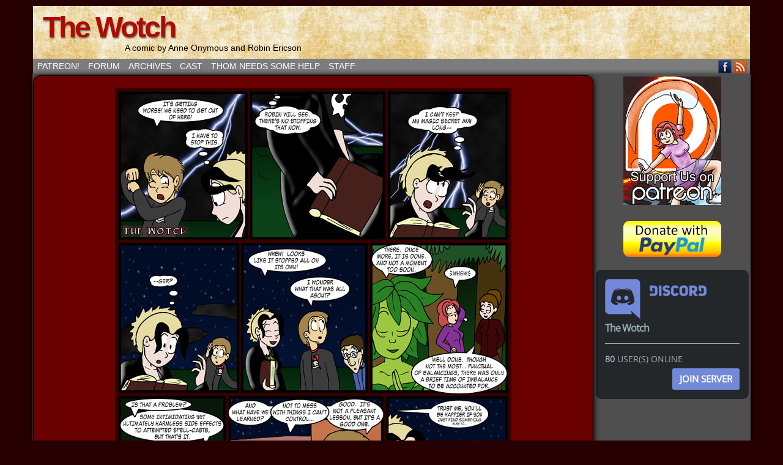

--- FILE ---
content_type: text/html; charset=UTF-8
request_url: https://www.thewotch.com/?comic=days-of-their-lives-22
body_size: 10196
content:
<!DOCTYPE html>
<html xmlns="http://www.w3.org/1999/xhtml" lang="en-US"> 
<head>
	<meta http-equiv="Content-Type" content="text/html; charset=UTF-8" />
	<link rel="stylesheet" href="https://www.thewotch.com/wp-content/themes/comicpress-blank/style.css" type="text/css" media="screen" />
	<link rel="pingback" href="https://www.thewotch.com/xmlrpc.php" />
	<meta name="ComicPress" content="4.4" />
<title>DoTL 22 &#8211; The Wotch</title>
<meta name='robots' content='max-image-preview:large' />
<link rel="alternate" type="application/rss+xml" title="The Wotch &raquo; Feed" href="https://www.thewotch.com/?feed=rss2" />
<link rel="alternate" type="application/rss+xml" title="The Wotch &raquo; Comments Feed" href="https://www.thewotch.com/?feed=comments-rss2" />
<link rel="alternate" type="application/rss+xml" title="The Wotch &raquo; DoTL 22 Comments Feed" href="https://www.thewotch.com/?feed=rss2&#038;p=1441" />
<link rel="alternate" title="oEmbed (JSON)" type="application/json+oembed" href="https://www.thewotch.com/index.php?rest_route=%2Foembed%2F1.0%2Fembed&#038;url=https%3A%2F%2Fwww.thewotch.com%2F%3Fcomic%3Ddays-of-their-lives-22" />
<link rel="alternate" title="oEmbed (XML)" type="text/xml+oembed" href="https://www.thewotch.com/index.php?rest_route=%2Foembed%2F1.0%2Fembed&#038;url=https%3A%2F%2Fwww.thewotch.com%2F%3Fcomic%3Ddays-of-their-lives-22&#038;format=xml" />
<style id='wp-img-auto-sizes-contain-inline-css' type='text/css'>
img:is([sizes=auto i],[sizes^="auto," i]){contain-intrinsic-size:3000px 1500px}
/*# sourceURL=wp-img-auto-sizes-contain-inline-css */
</style>
<style id='wp-emoji-styles-inline-css' type='text/css'>

	img.wp-smiley, img.emoji {
		display: inline !important;
		border: none !important;
		box-shadow: none !important;
		height: 1em !important;
		width: 1em !important;
		margin: 0 0.07em !important;
		vertical-align: -0.1em !important;
		background: none !important;
		padding: 0 !important;
	}
/*# sourceURL=wp-emoji-styles-inline-css */
</style>
<style id='wp-block-library-inline-css' type='text/css'>
:root{--wp-block-synced-color:#7a00df;--wp-block-synced-color--rgb:122,0,223;--wp-bound-block-color:var(--wp-block-synced-color);--wp-editor-canvas-background:#ddd;--wp-admin-theme-color:#007cba;--wp-admin-theme-color--rgb:0,124,186;--wp-admin-theme-color-darker-10:#006ba1;--wp-admin-theme-color-darker-10--rgb:0,107,160.5;--wp-admin-theme-color-darker-20:#005a87;--wp-admin-theme-color-darker-20--rgb:0,90,135;--wp-admin-border-width-focus:2px}@media (min-resolution:192dpi){:root{--wp-admin-border-width-focus:1.5px}}.wp-element-button{cursor:pointer}:root .has-very-light-gray-background-color{background-color:#eee}:root .has-very-dark-gray-background-color{background-color:#313131}:root .has-very-light-gray-color{color:#eee}:root .has-very-dark-gray-color{color:#313131}:root .has-vivid-green-cyan-to-vivid-cyan-blue-gradient-background{background:linear-gradient(135deg,#00d084,#0693e3)}:root .has-purple-crush-gradient-background{background:linear-gradient(135deg,#34e2e4,#4721fb 50%,#ab1dfe)}:root .has-hazy-dawn-gradient-background{background:linear-gradient(135deg,#faaca8,#dad0ec)}:root .has-subdued-olive-gradient-background{background:linear-gradient(135deg,#fafae1,#67a671)}:root .has-atomic-cream-gradient-background{background:linear-gradient(135deg,#fdd79a,#004a59)}:root .has-nightshade-gradient-background{background:linear-gradient(135deg,#330968,#31cdcf)}:root .has-midnight-gradient-background{background:linear-gradient(135deg,#020381,#2874fc)}:root{--wp--preset--font-size--normal:16px;--wp--preset--font-size--huge:42px}.has-regular-font-size{font-size:1em}.has-larger-font-size{font-size:2.625em}.has-normal-font-size{font-size:var(--wp--preset--font-size--normal)}.has-huge-font-size{font-size:var(--wp--preset--font-size--huge)}.has-text-align-center{text-align:center}.has-text-align-left{text-align:left}.has-text-align-right{text-align:right}.has-fit-text{white-space:nowrap!important}#end-resizable-editor-section{display:none}.aligncenter{clear:both}.items-justified-left{justify-content:flex-start}.items-justified-center{justify-content:center}.items-justified-right{justify-content:flex-end}.items-justified-space-between{justify-content:space-between}.screen-reader-text{border:0;clip-path:inset(50%);height:1px;margin:-1px;overflow:hidden;padding:0;position:absolute;width:1px;word-wrap:normal!important}.screen-reader-text:focus{background-color:#ddd;clip-path:none;color:#444;display:block;font-size:1em;height:auto;left:5px;line-height:normal;padding:15px 23px 14px;text-decoration:none;top:5px;width:auto;z-index:100000}html :where(.has-border-color){border-style:solid}html :where([style*=border-top-color]){border-top-style:solid}html :where([style*=border-right-color]){border-right-style:solid}html :where([style*=border-bottom-color]){border-bottom-style:solid}html :where([style*=border-left-color]){border-left-style:solid}html :where([style*=border-width]){border-style:solid}html :where([style*=border-top-width]){border-top-style:solid}html :where([style*=border-right-width]){border-right-style:solid}html :where([style*=border-bottom-width]){border-bottom-style:solid}html :where([style*=border-left-width]){border-left-style:solid}html :where(img[class*=wp-image-]){height:auto;max-width:100%}:where(figure){margin:0 0 1em}html :where(.is-position-sticky){--wp-admin--admin-bar--position-offset:var(--wp-admin--admin-bar--height,0px)}@media screen and (max-width:600px){html :where(.is-position-sticky){--wp-admin--admin-bar--position-offset:0px}}

/*# sourceURL=wp-block-library-inline-css */
</style><style id='wp-block-paragraph-inline-css' type='text/css'>
.is-small-text{font-size:.875em}.is-regular-text{font-size:1em}.is-large-text{font-size:2.25em}.is-larger-text{font-size:3em}.has-drop-cap:not(:focus):first-letter{float:left;font-size:8.4em;font-style:normal;font-weight:100;line-height:.68;margin:.05em .1em 0 0;text-transform:uppercase}body.rtl .has-drop-cap:not(:focus):first-letter{float:none;margin-left:.1em}p.has-drop-cap.has-background{overflow:hidden}:root :where(p.has-background){padding:1.25em 2.375em}:where(p.has-text-color:not(.has-link-color)) a{color:inherit}p.has-text-align-left[style*="writing-mode:vertical-lr"],p.has-text-align-right[style*="writing-mode:vertical-rl"]{rotate:180deg}
/*# sourceURL=https://www.thewotch.com/wp-includes/blocks/paragraph/style.min.css */
</style>
<style id='global-styles-inline-css' type='text/css'>
:root{--wp--preset--aspect-ratio--square: 1;--wp--preset--aspect-ratio--4-3: 4/3;--wp--preset--aspect-ratio--3-4: 3/4;--wp--preset--aspect-ratio--3-2: 3/2;--wp--preset--aspect-ratio--2-3: 2/3;--wp--preset--aspect-ratio--16-9: 16/9;--wp--preset--aspect-ratio--9-16: 9/16;--wp--preset--color--black: #000000;--wp--preset--color--cyan-bluish-gray: #abb8c3;--wp--preset--color--white: #ffffff;--wp--preset--color--pale-pink: #f78da7;--wp--preset--color--vivid-red: #cf2e2e;--wp--preset--color--luminous-vivid-orange: #ff6900;--wp--preset--color--luminous-vivid-amber: #fcb900;--wp--preset--color--light-green-cyan: #7bdcb5;--wp--preset--color--vivid-green-cyan: #00d084;--wp--preset--color--pale-cyan-blue: #8ed1fc;--wp--preset--color--vivid-cyan-blue: #0693e3;--wp--preset--color--vivid-purple: #9b51e0;--wp--preset--gradient--vivid-cyan-blue-to-vivid-purple: linear-gradient(135deg,rgb(6,147,227) 0%,rgb(155,81,224) 100%);--wp--preset--gradient--light-green-cyan-to-vivid-green-cyan: linear-gradient(135deg,rgb(122,220,180) 0%,rgb(0,208,130) 100%);--wp--preset--gradient--luminous-vivid-amber-to-luminous-vivid-orange: linear-gradient(135deg,rgb(252,185,0) 0%,rgb(255,105,0) 100%);--wp--preset--gradient--luminous-vivid-orange-to-vivid-red: linear-gradient(135deg,rgb(255,105,0) 0%,rgb(207,46,46) 100%);--wp--preset--gradient--very-light-gray-to-cyan-bluish-gray: linear-gradient(135deg,rgb(238,238,238) 0%,rgb(169,184,195) 100%);--wp--preset--gradient--cool-to-warm-spectrum: linear-gradient(135deg,rgb(74,234,220) 0%,rgb(151,120,209) 20%,rgb(207,42,186) 40%,rgb(238,44,130) 60%,rgb(251,105,98) 80%,rgb(254,248,76) 100%);--wp--preset--gradient--blush-light-purple: linear-gradient(135deg,rgb(255,206,236) 0%,rgb(152,150,240) 100%);--wp--preset--gradient--blush-bordeaux: linear-gradient(135deg,rgb(254,205,165) 0%,rgb(254,45,45) 50%,rgb(107,0,62) 100%);--wp--preset--gradient--luminous-dusk: linear-gradient(135deg,rgb(255,203,112) 0%,rgb(199,81,192) 50%,rgb(65,88,208) 100%);--wp--preset--gradient--pale-ocean: linear-gradient(135deg,rgb(255,245,203) 0%,rgb(182,227,212) 50%,rgb(51,167,181) 100%);--wp--preset--gradient--electric-grass: linear-gradient(135deg,rgb(202,248,128) 0%,rgb(113,206,126) 100%);--wp--preset--gradient--midnight: linear-gradient(135deg,rgb(2,3,129) 0%,rgb(40,116,252) 100%);--wp--preset--font-size--small: 13px;--wp--preset--font-size--medium: 20px;--wp--preset--font-size--large: 36px;--wp--preset--font-size--x-large: 42px;--wp--preset--spacing--20: 0.44rem;--wp--preset--spacing--30: 0.67rem;--wp--preset--spacing--40: 1rem;--wp--preset--spacing--50: 1.5rem;--wp--preset--spacing--60: 2.25rem;--wp--preset--spacing--70: 3.38rem;--wp--preset--spacing--80: 5.06rem;--wp--preset--shadow--natural: 6px 6px 9px rgba(0, 0, 0, 0.2);--wp--preset--shadow--deep: 12px 12px 50px rgba(0, 0, 0, 0.4);--wp--preset--shadow--sharp: 6px 6px 0px rgba(0, 0, 0, 0.2);--wp--preset--shadow--outlined: 6px 6px 0px -3px rgb(255, 255, 255), 6px 6px rgb(0, 0, 0);--wp--preset--shadow--crisp: 6px 6px 0px rgb(0, 0, 0);}:where(.is-layout-flex){gap: 0.5em;}:where(.is-layout-grid){gap: 0.5em;}body .is-layout-flex{display: flex;}.is-layout-flex{flex-wrap: wrap;align-items: center;}.is-layout-flex > :is(*, div){margin: 0;}body .is-layout-grid{display: grid;}.is-layout-grid > :is(*, div){margin: 0;}:where(.wp-block-columns.is-layout-flex){gap: 2em;}:where(.wp-block-columns.is-layout-grid){gap: 2em;}:where(.wp-block-post-template.is-layout-flex){gap: 1.25em;}:where(.wp-block-post-template.is-layout-grid){gap: 1.25em;}.has-black-color{color: var(--wp--preset--color--black) !important;}.has-cyan-bluish-gray-color{color: var(--wp--preset--color--cyan-bluish-gray) !important;}.has-white-color{color: var(--wp--preset--color--white) !important;}.has-pale-pink-color{color: var(--wp--preset--color--pale-pink) !important;}.has-vivid-red-color{color: var(--wp--preset--color--vivid-red) !important;}.has-luminous-vivid-orange-color{color: var(--wp--preset--color--luminous-vivid-orange) !important;}.has-luminous-vivid-amber-color{color: var(--wp--preset--color--luminous-vivid-amber) !important;}.has-light-green-cyan-color{color: var(--wp--preset--color--light-green-cyan) !important;}.has-vivid-green-cyan-color{color: var(--wp--preset--color--vivid-green-cyan) !important;}.has-pale-cyan-blue-color{color: var(--wp--preset--color--pale-cyan-blue) !important;}.has-vivid-cyan-blue-color{color: var(--wp--preset--color--vivid-cyan-blue) !important;}.has-vivid-purple-color{color: var(--wp--preset--color--vivid-purple) !important;}.has-black-background-color{background-color: var(--wp--preset--color--black) !important;}.has-cyan-bluish-gray-background-color{background-color: var(--wp--preset--color--cyan-bluish-gray) !important;}.has-white-background-color{background-color: var(--wp--preset--color--white) !important;}.has-pale-pink-background-color{background-color: var(--wp--preset--color--pale-pink) !important;}.has-vivid-red-background-color{background-color: var(--wp--preset--color--vivid-red) !important;}.has-luminous-vivid-orange-background-color{background-color: var(--wp--preset--color--luminous-vivid-orange) !important;}.has-luminous-vivid-amber-background-color{background-color: var(--wp--preset--color--luminous-vivid-amber) !important;}.has-light-green-cyan-background-color{background-color: var(--wp--preset--color--light-green-cyan) !important;}.has-vivid-green-cyan-background-color{background-color: var(--wp--preset--color--vivid-green-cyan) !important;}.has-pale-cyan-blue-background-color{background-color: var(--wp--preset--color--pale-cyan-blue) !important;}.has-vivid-cyan-blue-background-color{background-color: var(--wp--preset--color--vivid-cyan-blue) !important;}.has-vivid-purple-background-color{background-color: var(--wp--preset--color--vivid-purple) !important;}.has-black-border-color{border-color: var(--wp--preset--color--black) !important;}.has-cyan-bluish-gray-border-color{border-color: var(--wp--preset--color--cyan-bluish-gray) !important;}.has-white-border-color{border-color: var(--wp--preset--color--white) !important;}.has-pale-pink-border-color{border-color: var(--wp--preset--color--pale-pink) !important;}.has-vivid-red-border-color{border-color: var(--wp--preset--color--vivid-red) !important;}.has-luminous-vivid-orange-border-color{border-color: var(--wp--preset--color--luminous-vivid-orange) !important;}.has-luminous-vivid-amber-border-color{border-color: var(--wp--preset--color--luminous-vivid-amber) !important;}.has-light-green-cyan-border-color{border-color: var(--wp--preset--color--light-green-cyan) !important;}.has-vivid-green-cyan-border-color{border-color: var(--wp--preset--color--vivid-green-cyan) !important;}.has-pale-cyan-blue-border-color{border-color: var(--wp--preset--color--pale-cyan-blue) !important;}.has-vivid-cyan-blue-border-color{border-color: var(--wp--preset--color--vivid-cyan-blue) !important;}.has-vivid-purple-border-color{border-color: var(--wp--preset--color--vivid-purple) !important;}.has-vivid-cyan-blue-to-vivid-purple-gradient-background{background: var(--wp--preset--gradient--vivid-cyan-blue-to-vivid-purple) !important;}.has-light-green-cyan-to-vivid-green-cyan-gradient-background{background: var(--wp--preset--gradient--light-green-cyan-to-vivid-green-cyan) !important;}.has-luminous-vivid-amber-to-luminous-vivid-orange-gradient-background{background: var(--wp--preset--gradient--luminous-vivid-amber-to-luminous-vivid-orange) !important;}.has-luminous-vivid-orange-to-vivid-red-gradient-background{background: var(--wp--preset--gradient--luminous-vivid-orange-to-vivid-red) !important;}.has-very-light-gray-to-cyan-bluish-gray-gradient-background{background: var(--wp--preset--gradient--very-light-gray-to-cyan-bluish-gray) !important;}.has-cool-to-warm-spectrum-gradient-background{background: var(--wp--preset--gradient--cool-to-warm-spectrum) !important;}.has-blush-light-purple-gradient-background{background: var(--wp--preset--gradient--blush-light-purple) !important;}.has-blush-bordeaux-gradient-background{background: var(--wp--preset--gradient--blush-bordeaux) !important;}.has-luminous-dusk-gradient-background{background: var(--wp--preset--gradient--luminous-dusk) !important;}.has-pale-ocean-gradient-background{background: var(--wp--preset--gradient--pale-ocean) !important;}.has-electric-grass-gradient-background{background: var(--wp--preset--gradient--electric-grass) !important;}.has-midnight-gradient-background{background: var(--wp--preset--gradient--midnight) !important;}.has-small-font-size{font-size: var(--wp--preset--font-size--small) !important;}.has-medium-font-size{font-size: var(--wp--preset--font-size--medium) !important;}.has-large-font-size{font-size: var(--wp--preset--font-size--large) !important;}.has-x-large-font-size{font-size: var(--wp--preset--font-size--x-large) !important;}
/*# sourceURL=global-styles-inline-css */
</style>

<style id='classic-theme-styles-inline-css' type='text/css'>
/*! This file is auto-generated */
.wp-block-button__link{color:#fff;background-color:#32373c;border-radius:9999px;box-shadow:none;text-decoration:none;padding:calc(.667em + 2px) calc(1.333em + 2px);font-size:1.125em}.wp-block-file__button{background:#32373c;color:#fff;text-decoration:none}
/*# sourceURL=/wp-includes/css/classic-themes.min.css */
</style>
<link rel='stylesheet' id='wp-discord-css' href='https://www.thewotch.com/wp-content/plugins/wp-discord/public/css/wp-discord.css?ver=0.4.3' type='text/css' media='all' />
<link rel='stylesheet' id='fo-fonts-declaration-css' href='https://www.thewotch.com/wp-content/uploads/font-organizer/fo-declarations.css?ver=6.9' type='text/css' media='all' />
<link rel='stylesheet' id='fo-fonts-elements-css' href='https://www.thewotch.com/wp-content/uploads/font-organizer/fo-elements.css?ver=6.9' type='text/css' media='all' />
<link rel='stylesheet' id='cb_p6-css-main-css' href='https://www.thewotch.com/wp-content/plugins/patron-button-and-widgets-by-codebard/plugin/templates/default/style.css?ver=6.9' type='text/css' media='all' />
<link rel='stylesheet' id='comiceasel-style-css' href='https://www.thewotch.com/wp-content/plugins/comic-easel/css/comiceasel.css?ver=6.9' type='text/css' media='all' />
<link rel='stylesheet' id='casthover-css-css' href='https://www.thewotch.com/wp-content/plugins/comic-easel/css/casthover.css?ver=6.9' type='text/css' media='all' />
<script type="text/javascript" src="https://www.thewotch.com/wp-includes/js/jquery/jquery.min.js?ver=3.7.1" id="jquery-core-js"></script>
<script type="text/javascript" src="https://www.thewotch.com/wp-includes/js/jquery/jquery-migrate.min.js?ver=3.4.1" id="jquery-migrate-js"></script>
<script type="text/javascript" src="https://www.thewotch.com/wp-content/plugins/wp-discord/public/js/wp-discord.js?ver=0.4.3" id="wp-discord-js"></script>
<script type="text/javascript" src="https://www.thewotch.com/wp-content/themes/comicpress/js/ddsmoothmenu.js?ver=6.9" id="ddsmoothmenu_js-js"></script>
<script type="text/javascript" src="https://www.thewotch.com/wp-content/themes/comicpress/js/menubar.js?ver=6.9" id="menubar_js-js"></script>
<link rel="https://api.w.org/" href="https://www.thewotch.com/index.php?rest_route=/" /><link rel="EditURI" type="application/rsd+xml" title="RSD" href="https://www.thewotch.com/xmlrpc.php?rsd" />
<meta name="generator" content="WordPress 6.9" />
<link rel="canonical" href="https://www.thewotch.com/?comic=days-of-their-lives-22" />
<link rel='shortlink' href='https://www.thewotch.com/?p=1441' />
<meta name="Comic-Easel" content="1.15" />
<meta name="Referrer" content="" />
<meta property="og:image" content="https://www.thewotch.com/wp-content/uploads/2008/12/2008-12-12-Days-Of-Their-Lives.jpg" />
<!--Customizer CSS-->
<style type="text/css">
	#page, #page-wide { width: 1212px!important; max-width: 100%!important; }
	#header, #menubar-wrapper, #breadcrumb-wrapper, #subcontent-wrapper, #footer, #footer-sidebar-wrapper { width: 1172px; max-width: 1172px; }
	#comic-wrap { max-width: 100%; }
	#add-width { width: 6px; }
	#content-column { width: 916px; max-width: 100%; }
	#sidebar-right { width: 250px; }
	#sidebar-left { width: 204px; }
	#page { background-color: #5b0000!important; }
	#header { background-color: #f9ffc9!important; }
	#menubar-wrapper { background-color: #7c7c7c!important; }
	#subcontent-wrapper { background-color: #4f4f4f!important; }
	.uentry, #comment-wrapper, #wp-paginav, .blognav, #pagenav { background-color: #777777!important; }
	.post-info { background-color: #919191!important; }
	.comment, #comment-wrapper #wp-paginav { background-color: #d6d6d6!important; }
	.copyright-info { color: #0a0a0a!important; }
	#comic-wrap { background-color: #6b0000!important; }
	.comic-nav a:link, .comic-nav a:visited { color: #FFFFFF!important; }
	.comic-nav a:hover { color: #F00!important; }
</style>
<!--/Customizer CSS-->
      <style type="text/css" id="custom-background-css">
body.custom-background { background-color: #260000; }
</style>
	</head>

<body class="wp-singular comic-template-default single single-comic postid-1441 custom-background wp-theme-comicpress wp-child-theme-comicpress-blank user-guest chrome single-author-wotchpress pm night evening wed layout-2cr scheme-sandy rounded-posts cnc story-days-of-their-lives">
<div id="page-wrap">
	<div id="page">
		<header id="header">
			<div class="header-info">
				<h1><a href="https://www.thewotch.com">The Wotch</a></h1>
				<div class="description">A comic by Anne Onymous and Robin Ericson</div>
			</div>
						<div class="clear"></div>
		</header>

		<div id="menubar-wrapper">
			<div class="menu-container">
								<div class="menu"><ul id="menu-quick-links" class="menu"><li id="menu-item-530" class="menu-item menu-item-type-post_type menu-item-object-page menu-item-530"><a href="https://www.thewotch.com/?page_id=2">Patreon!</a></li>
<li id="menu-item-529" class="menu-item menu-item-type-custom menu-item-object-custom menu-item-529"><a href="http://community.910cmx.com">Forum</a></li>
<li id="menu-item-540" class="menu-item menu-item-type-post_type menu-item-object-page menu-item-540"><a href="https://www.thewotch.com/?page_id=534">Archives</a></li>
<li id="menu-item-543" class="menu-item menu-item-type-post_type menu-item-object-page menu-item-543"><a href="https://www.thewotch.com/?page_id=541">Cast</a></li>
<li id="menu-item-2497" class="menu-item menu-item-type-post_type menu-item-object-post menu-item-2497"><a href="https://www.thewotch.com/?p=2491">Thom needs some help</a></li>
<li id="menu-item-2460" class="menu-item menu-item-type-post_type menu-item-object-page menu-item-2460"><a href="https://www.thewotch.com/?page_id=2459">Staff</a></li>
</ul></div>				<div class="menunav">
										<div class="menunav-social-wrapper"><a href="https://www.facebook.com/groups/thewotch/" target="_blank" title="Friend on Facebook" class="menunav-social menunav-facebook">Facebook</a>
<a href="https://www.thewotch.com/?feed=rss2" target="_blank" title="RSS Feed" class="menunav-social menunav-rss2">RSS</a>
<div class="clear"></div></div>
									</div>
				<div class="clear"></div>
			</div>
			<div class="clear"></div>
		</div>
			<div id="sidebar-menubar" class="sidebar">
						<div class="clear"></div>
		</div>
	<div id="content-wrapper">
	
			
	<div id="subcontent-wrapper">
		<div id="content-column">
			<div id="comic-wrap" class="comic-id-1441">
				<div id="comic-head">
									</div>
						<div id="sidebar-over-comic" class="sidebar">
			<div id="block-3" class="widget widget_block widget_text">
<div class="widget-head"></div>
<div class="widget-content">

<p></p>
</div>
<div class="clear"></div>
<div class="widget-foot"></div>
</div>
		</div>
					<div class="comic-table">	
										<div id="comic">
						<a href="https://www.thewotch.com/?comic=days-of-their-lives-23" alt="DoTL 22" title="DoTL 22" ><img src="https://www.thewotch.com/wp-content/uploads/2008/12/2008-12-12-Days-Of-Their-Lives.jpg" alt="DoTL 22" title="DoTL 22"   /></a>					</div>
									</div>				
								<div id="comic-foot">
						<table id="comic-nav-wrapper">
		<tr class="comic-nav-container">
			<td class="comic-nav"><a href="https://www.thewotch.com/?comic=enter-the-wotch" class="comic-nav-base comic-nav-first">&lsaquo;&lsaquo; First</a></td>
			<td class="comic-nav"><a href="https://www.thewotch.com/?comic=days-of-their-lives-21" class="comic-nav-base comic-nav-previous">&lsaquo; Prev</a></td>
			<td class="comic-nav"><a href="https://www.thewotch.com/?comic=days-of-their-lives-22#comments" class="comic-nav-comments" title="DoTL 22"><span class="comic-nav-comment-count">Comments(3)</span></a></td>
	<td class="comic-nav"><a href="https://www.thewotch.com/?comic=days-of-their-lives-23" class="comic-nav-base comic-nav-next">Next &rsaquo;</a></td>
	<td class="comic-nav"><a href="https://www.thewotch.com/?comic=juju-page-10" class="comic-nav-base comic-nav-last">Last &rsaquo;&rsaquo;</a></td>
				
			<td class="comic-nav comic-nav-jumpto"><form id="chapter-select" class="chapter-select" method="get">
<select  name='chapter' id='chapter' class='postform' onchange="document.location.href=this.options[this.selectedIndex].value;">
	<option value='0' selected='selected'>Select Chapter</option>
	<option class="level-0" value="https://www.thewotch.com/?comic=timetravel">Fillers</option>
	<option class="level-0" value="https://www.thewotch.com/?comic=season-2">One Shots</option>
	<option class="level-0" value="https://www.thewotch.com/?comic=minds-of-monsters">Specials</option>
	<option class="level-0" value="https://www.thewotch.com/?comic=bluemoon">Interlude: Blue Moon Reflections</option>
	<option class="level-0" value="https://www.thewotch.com/?comic=juju-is-coming">Juju</option>
	<option class="level-0" value="https://www.thewotch.com/?comic=minds-of-monsters">Interlude: The Minds of Monsters</option>
	<option class="level-0" value="https://www.thewotch.com/?comic=enter-the-wotch">01. Enter The Wotch</option>
	<option class="level-0" value="https://www.thewotch.com/?comic=comic-relief">02. Comic Relief</option>
	<option class="level-0" value="https://www.thewotch.com/?comic=abra-cat-dabra">03. Abra-cat-dabra</option>
	<option class="level-0" value="https://www.thewotch.com/?comic=schizofranneia">04. SchizophrANNEia</option>
	<option class="level-0" value="https://www.thewotch.com/?comic=angelique">05. Angelique, The Defective Djinn</option>
	<option class="level-0" value="https://www.thewotch.com/?comic=slumber-party">06. Slumber Party&#8230; of Doom</option>
	<option class="level-0" value="https://www.thewotch.com/?comic=whats-my-age-again">07. What&#8217;s My Age Again?</option>
	<option class="level-0" value="https://www.thewotch.com/?comic=split-screen">08. Split Screen</option>
	<option class="level-0" value="https://www.thewotch.com/?comic=myths-and-legends">09. Myths and Legends</option>
	<option class="level-0" value="https://www.thewotch.com/?comic=revenge-of-ishtarru">10. Revenge of Ishtarru</option>
	<option class="level-0" value="https://www.thewotch.com/?comic=moon-over-tandy">11. Moon Over Tandy</option>
	<option class="level-0" value="https://www.thewotch.com/?comic=war-stories">12. War Stories</option>
	<option class="level-0" value="https://www.thewotch.com/?comic=accidental-wotch">13. Accidental Wotch</option>
	<option class="level-0" value="https://www.thewotch.com/?comic=date-night-of-doom">14. Date Night&#8230; of Doom</option>
	<option class="level-0" value="https://www.thewotch.com/?comic=consequences">15. Consequences</option>
	<option class="level-0" value="https://www.thewotch.com/?comic=enter-the-wotc-2_cover">16. Enter The Wotch?</option>
	<option class="level-0" value="https://www.thewotch.com/?comic=adventures-in-babysitting">17. Adventures In Babysitting</option>
	<option class="level-0" value="https://www.thewotch.com/?comic=dolly">18. D.O.L.L.Y.</option>
	<option class="level-0" value="https://www.thewotch.com/?comic=something-wicked">19. Something Wicked This Way Comes</option>
	<option class="level-0" value="https://www.thewotch.com/?comic=girl-and-her-blob">20. A Girl and Her Blob</option>
	<option class="level-0" value="https://www.thewotch.com/?comic=now-you-see-her">21. Now You See Her&#8230;</option>
	<option class="level-0" value="https://www.thewotch.com/?comic=days-of-their-lives">22. Days Of Their Lives</option>
	<option class="level-0" value="https://www.thewotch.com/?comic=most-most-dangerous-game">23. The MOST Most Dangerous Game</option>
	<option class="level-0" value="https://www.thewotch.com/?comic=dancing-queen">24. Dancing Queen</option>
	<option class="level-0" value="https://www.thewotch.com/?comic=neighborhood-wotch">25. Neighborhood Wotch</option>
	<option class="level-0" value="https://www.thewotch.com/?comic=old-is-now-again">26. Everything Old is Now Again</option>
</select>
	<noscript>
		<input type="submit" value="View" />
	</noscript>
</form>
</td>
				
			<td class="comic-nav comic-nav-jumptocomic"><form method="get" class="comic-list-dropdown-form"><select onchange="document.location.href=this.options[this.selectedIndex].value;"><option class="level-select" value="">Jump To</option><option class="level-0" value="https://www.thewotch.com/?comic=days-of-their-lives">DoTL cover</option><option class="level-0" value="https://www.thewotch.com/?comic=days-of-their-lives-1">DoTL 01</option><option class="level-0" value="https://www.thewotch.com/?comic=days-of-their-lives-2">DoTL 02</option><option class="level-0" value="https://www.thewotch.com/?comic=days-of-their-lives-3">DoTL 03</option><option class="level-0" value="https://www.thewotch.com/?comic=days-of-their-lives-4">DoTL 04</option><option class="level-0" value="https://www.thewotch.com/?comic=days-of-their-lives-5">DoTL 05</option><option class="level-0" value="https://www.thewotch.com/?comic=days-of-their-lives-6">DoTL 06</option><option class="level-0" value="https://www.thewotch.com/?comic=days-of-their-lives-7">DoTL 07</option><option class="level-0" value="https://www.thewotch.com/?comic=days-of-their-lives-8">DoTL 08</option><option class="level-0" value="https://www.thewotch.com/?comic=days-of-their-lives-9">DoTL 09</option><option class="level-0" value="https://www.thewotch.com/?comic=days-of-their-lives-10">DoTL 10</option><option class="level-0" value="https://www.thewotch.com/?comic=days-of-their-lives-11">DoTL 11</option><option class="level-0" value="https://www.thewotch.com/?comic=days-of-their-lives-12">DoTL 12</option><option class="level-0" value="https://www.thewotch.com/?comic=days-of-their-lives-13">DoTL 13</option><option class="level-0" value="https://www.thewotch.com/?comic=days-of-their-lives-14">DoTL 14</option><option class="level-0" value="https://www.thewotch.com/?comic=days-of-their-lives-15">DoTL 15</option><option class="level-0" value="https://www.thewotch.com/?comic=days-of-their-lives-16">DoTL 16</option><option class="level-0" value="https://www.thewotch.com/?comic=days-of-their-lives-17">DoTL 17</option><option class="level-0" value="https://www.thewotch.com/?comic=days-of-their-lives-18">DoTL 18</option><option class="level-0" value="https://www.thewotch.com/?comic=days-of-their-lives-19">DoTL 19</option><option class="level-0" value="https://www.thewotch.com/?comic=days-of-their-lives-20">DoTL 20</option><option class="level-0" value="https://www.thewotch.com/?comic=days-of-their-lives-21">DoTL 21</option><option class="level-0" value="https://www.thewotch.com/?comic=days-of-their-lives-22">DoTL 22</option><option class="level-0" value="https://www.thewotch.com/?comic=days-of-their-lives-23">DoTL 23</option><option class="level-0" value="https://www.thewotch.com/?comic=days-of-their-lives-24">DoTL 24</option><option class="level-0" value="https://www.thewotch.com/?comic=days-of-their-lives-25">DoTL 25</option><option class="level-0" value="https://www.thewotch.com/?comic=days-of-their-lives-26">DoTL 26</option></select><noscript><div><input type="submit" value="View" /></div></noscript></form></td>
		</tr>
 
	</table>
					</div>
				<div class="clear"></div>
			</div>
					<div id="content" class="narrowcolumn">		
				<article id="post-1441" class="post-1441 comic type-comic status-publish has-post-thumbnail hentry chapters-days-of-their-lives uentry postonpage-1 odd post-author-wotchpress">
	<div class="post-content">
		<div class="post-author-gravatar"><img alt='' src='https://secure.gravatar.com/avatar/97f0b447805d641c679d8136733106203a2fc9d689c04b4e3840c791a506e48c?s=82&#038;d=mm&#038;r=g' srcset='https://secure.gravatar.com/avatar/97f0b447805d641c679d8136733106203a2fc9d689c04b4e3840c791a506e48c?s=164&#038;d=mm&#038;r=g 2x' class='avatar avatar-82 photo instant nocorner itxtalt' height='82' width='82' decoding='async'/></div>
		<div class="post-info">
			<h2 class="post-title">DoTL 22</h2>
<div class="post-calendar-date"><div class="calendar-date"><span>Dec</span>12</div></div>
			<div class="post-text">
				<span class="post-author">by <a href="https://www.thewotch.com/?author=1" rel="author">Robin</a></span>
<span class="posted-on">on&nbsp;</span><span class="post-date">December 12, 2008</span>
<span class="posted-at">at&nbsp;</span><span class="post-time">12:01 am</span>
<div class="comic-post-info"><div class="comic-chapter">Chapter: <a href="https://www.thewotch.com/?chapters=days-of-their-lives" rel="tag">22. Days Of Their Lives</a></div></div>			</div>
			<div class="clear"></div>
		</div>
		<div class="clear"></div>
		<div class="entry">
						<div class="clear"></div>
		</div>
		<div class="post-extras">
			<div class="post-tags"></div>
			<div class="clear"></div>
		</div>
			</div>
</article>
<div id="comment-wrapper">
	<div class="commentsrsslink"><a href="https://www.thewotch.com/?feed=rss2&#038;p=1441">Comments RSS</a></div>
	<h4 id="comments">Discussion (3) &not;</h4>
		<ol class="commentlist">
			<li id="comment-32226" class="comment even thread-even depth-1">
	
		<div class="comment-avatar"><img title="Jimmy eutron" alt='' src='https://secure.gravatar.com/avatar/94573f60e4f86ceaf1376080d32fb06dff04f6fbff53bed77f52067d116df52f?s=64&#038;d=mm&#038;r=g' srcset='https://secure.gravatar.com/avatar/94573f60e4f86ceaf1376080d32fb06dff04f6fbff53bed77f52067d116df52f?s=128&#038;d=mm&#038;r=g 2x' class='avatar avatar-64 photo instant nocorner itxtalt' height='64' width='64' decoding='async'/></div>		
		<div class="comment-content">
		
			<div class="comment-author vcard">
				<cite>Jimmy eutron</cite>			</div>
			
			<div class="comment-meta-data">
						
				<span class="comment-time" title="Tuesday, December 26th 2017, 3:21pm">
					December 26, 2017, 3:21 pm				</span>
				
				<span class="comment-permalink">
					<span class="separator">|</span> <a href="#comment-32226" title="Permalink to comment">#</a>
				</span>
				
				<span class="comment-reply-link"><span class="separator">|</span> <a rel="nofollow" class="comment-reply-link" href="https://www.thewotch.com/?comic=days-of-their-lives-22&#038;replytocom=32226#respond" data-commentid="32226" data-postid="1441" data-belowelement="comment-32226" data-respondelement="respond" data-replyto="Reply to Jimmy eutron" aria-label="Reply to Jimmy eutron">Reply</a></span>					
				 
				
							
			</div>

							<div class="comment-text">
					<p>Seriously?<br />
Come on, really?<br />
THAT&#8217;S how you got caught?!<br />
You disappoint me, Cassandra.</p>
				</div>
									
		</div>
		
		<div class="clear"></div>
		
<ul class="children">
	<li id="comment-32227" class="comment odd alt depth-2">
	
		<div class="comment-avatar"><img title="Jimmy eutron" alt='' src='https://secure.gravatar.com/avatar/94573f60e4f86ceaf1376080d32fb06dff04f6fbff53bed77f52067d116df52f?s=64&#038;d=mm&#038;r=g' srcset='https://secure.gravatar.com/avatar/94573f60e4f86ceaf1376080d32fb06dff04f6fbff53bed77f52067d116df52f?s=128&#038;d=mm&#038;r=g 2x' class='avatar avatar-64 photo instant nocorner itxtalt' height='64' width='64' decoding='async'/></div>		
		<div class="comment-content">
		
			<div class="comment-author vcard">
				<cite>Jimmy eutron</cite>			</div>
			
			<div class="comment-meta-data">
						
				<span class="comment-time" title="Tuesday, December 26th 2017, 3:21pm">
					December 26, 2017, 3:21 pm				</span>
				
				<span class="comment-permalink">
					<span class="separator">|</span> <a href="#comment-32227" title="Permalink to comment">#</a>
				</span>
				
				<span class="comment-reply-link"><span class="separator">|</span> <a rel="nofollow" class="comment-reply-link" href="https://www.thewotch.com/?comic=days-of-their-lives-22&#038;replytocom=32227#respond" data-commentid="32227" data-postid="1441" data-belowelement="comment-32227" data-respondelement="respond" data-replyto="Reply to Jimmy eutron" aria-label="Reply to Jimmy eutron">Reply</a></span>					
				 
				
							
			</div>

							<div class="comment-text">
					<p>Next time, just pick up the damn pen</p>
				</div>
									
		</div>
		
		<div class="clear"></div>
		
<ul class="children">
	<li id="comment-37184" class="comment even depth-3">
	
		<div class="comment-avatar"><img title="Greywolf1963" alt='' src='https://secure.gravatar.com/avatar/aadd059a7fcad9236c37a6c4dbeab7c0e7588458132cde99a50358481afd10c1?s=64&#038;d=mm&#038;r=g' srcset='https://secure.gravatar.com/avatar/aadd059a7fcad9236c37a6c4dbeab7c0e7588458132cde99a50358481afd10c1?s=128&#038;d=mm&#038;r=g 2x' class='avatar avatar-64 photo instant nocorner itxtalt' height='64' width='64' loading='lazy' decoding='async'/></div>		
		<div class="comment-content">
		
			<div class="comment-author vcard">
				<cite>Greywolf1963</cite>			</div>
			
			<div class="comment-meta-data">
						
				<span class="comment-time" title="Friday, March 23rd 2018, 9:36am">
					March 23, 2018, 9:36 am				</span>
				
				<span class="comment-permalink">
					<span class="separator">|</span> <a href="#comment-37184" title="Permalink to comment">#</a>
				</span>
				
				<span class="comment-reply-link"><span class="separator">|</span> <a rel="nofollow" class="comment-reply-link" href="https://www.thewotch.com/?comic=days-of-their-lives-22&#038;replytocom=37184#respond" data-commentid="37184" data-postid="1441" data-belowelement="comment-37184" data-respondelement="respond" data-replyto="Reply to Greywolf1963" aria-label="Reply to Greywolf1963">Reply</a></span>					
				 
				
							
			</div>

							<div class="comment-text">
					<p>In fairness, that is similar to the way he caught on to Anne having magic and she didn&#8217;t even have the cover of night to prevent someone from seeing her.</p>
				</div>
									
		</div>
		
		<div class="clear"></div>
		
</li></ul><!-- .children -->
</li></ul><!-- .children -->
</li>		</ol>
	<div class="comment-wrapper-respond">
		<div id="respond" class="comment-respond">
		<h3 id="reply-title" class="comment-reply-title">Comment &not; <small><a rel="nofollow" id="cancel-comment-reply-link" href="/?comic=days-of-their-lives-22#respond" style="display:none;">Cancel reply</a></small></h3><form action="https://www.thewotch.com/wp-comments-post.php" method="post" id="commentform" class="comment-form"><p class="comment-notes"><span id="email-notes">Your email address will not be published.</span> <span class="required-field-message">Required fields are marked <span class="required">*</span></span></p><p class="comment-form-comment"><textarea id="comment" name="comment" class="comment-textarea"></textarea></p><p class="comment-form-author"><input id="author" name="author" type="text" value="" size="30" /> <label for="author"><small>*NAME</small></label></p>
<p class="comment-form-email"><input id="email" name="email" type="text" value="" size="30" /> <label for="email">*EMAIL<small> &mdash; <a href="https://gravatar.com">Get a Gravatar</a></small></label></p>
<p class="comment-form-url"><input id="url" name="url" type="text" value="" size="30" /> <label for="url">Website URL</label></p>
<p class="form-submit"><input name="submit" type="submit" id="submit" class="submit" value="Post Comment" /> <input type='hidden' name='comment_post_ID' value='1441' id='comment_post_ID' />
<input type='hidden' name='comment_parent' id='comment_parent' value='0' />
</p><p style="display: none;"><input type="hidden" id="akismet_comment_nonce" name="akismet_comment_nonce" value="fb2133d17e" /></p><p style="display: none !important;" class="akismet-fields-container" data-prefix="ak_"><label>&#916;<textarea name="ak_hp_textarea" cols="45" rows="8" maxlength="100"></textarea></label><input type="hidden" id="ak_js_1" name="ak_js" value="178"/><script>document.getElementById( "ak_js_1" ).setAttribute( "value", ( new Date() ).getTime() );</script></p></form>	</div><!-- #respond -->
	<p class="akismet_comment_form_privacy_notice">This site uses Akismet to reduce spam. <a href="https://akismet.com/privacy/" target="_blank" rel="nofollow noopener">Learn how your comment data is processed.</a></p>	</div>
</div>
								</div>
		</div>
<div id="sidebar-right">
    <div class="sidebar">
        <div id="text-12" class="widget widget_text">
<div class="widget-content">
			<div class="textwidget"><center><a href="https://www.patreon.com/TheWotch"><img src="img/PatreonHeader.png" style="width:160px" alt="Support The Wotch"></a></div>
		</div>
<div class="clear"></div>
</div>
        <style>
            #donation_buttons td{
                border:medium none;
                background: inherit !important;
            }
            #donation_buttons table{               
                border:medium none;
                margin: auto;
                width: auto;
            }
        </style>
        <div class="page-sidebar widget" id="donation_buttons"><form action="https://www.paypal.com/cgi-bin/webscr" method="post" target="_blank" ><input type="hidden" name="business" value="robin@thewotch.com"><input type="hidden" name="bn" value="mbjtechnolabs_SP"><input type="hidden" name="cmd" value="_donations"><table ><tbody><tr><td><input style="margin-top:10px;" type="image" name="submit" border="0" src="http://www.thewotch.com/img/PaypalButton.png" alt="PayPal - The safer, easier way to pay online"></td></tr></tbody></table><input type="hidden" name="currency_code" value="USD"><input type="hidden" name="notify_url" value="https://www.thewotch.com/?Donation_Button&#038;action=ipn_handler"></form></div><div id="wp-discord" class="wpd-dark">
<div class="wpd-head">
<img src="https://www.thewotch.com/wp-content/plugins/wp-discord/includes/../public/img/icon.png" class="wpd-icon">
<img src="https://www.thewotch.com/wp-content/plugins/wp-discord/includes/../public/img/discord.png" class="wpd-name">
<h3>The Wotch</h3>
</div>
<div class="wpd-info">
<span><strong>80</strong> User(s) Online</span>
<a href="https://discordapp.com/invite/pF7sjSPs" target="_blank">Join Server</a>
</div>
</div>
    </div>
</div>		<div class="clear"></div>
	</div>
</div>
		<footer id="footer">
				<div id="footer-sidebar-wrapper">
				</div>
		<div class="clear"></div>
		<div id="footer-menubar-wrapper">
						<div class="clear"></div>
		</div>
		<p class="copyright-info">
&copy;2002-2026 <a href="https://www.thewotch.com">Anne Onymous and Robin Ericson</a> <span class="footer-pipe">|</span> Powered by <a href="http://wordpress.org/">WordPress</a> with <a href="http://frumph.net">ComicPress</a>
<span class="footer-subscribe"><span class="footer-pipe">|</span> Subscribe: <a href="https://www.thewotch.com/?feed=rss2">RSS</a>
</span>
<span class="footer-uptotop"><span class="footer-pipe">|</span> <a href="" onclick="scrollup(); return false;">Back to Top &uarr;</a></span>
</p>
			</footer>	
		</div> <!-- // #page -->
</div> <!-- / #page-wrap -->
<script type="text/javascript" src="https://www.thewotch.com/wp-content/plugins/comic-easel/js/keynav.js" id="ceo_keynav-js"></script>
<script type="text/javascript" src="https://www.thewotch.com/wp-content/plugins/comic-easel/js/casthoverfunc.js?ver=1.2" id="casthover-js-js"></script>
<script type="text/javascript" src="https://www.thewotch.com/wp-content/themes/comicpress/js/scroll.js" id="comicpress_scroll-js"></script>
<script type="text/javascript" src="https://www.thewotch.com/wp-content/themes/comicpress/js/cvi_text_lib.js" id="themetricks_historic1-js"></script>
<script type="text/javascript" src="https://www.thewotch.com/wp-content/themes/comicpress/js/instant.js" id="themetricks_historic2-js"></script>
<script defer type="text/javascript" src="https://www.thewotch.com/wp-content/plugins/akismet/_inc/akismet-frontend.js?ver=1763003900" id="akismet-frontend-js"></script>
<script id="wp-emoji-settings" type="application/json">
{"baseUrl":"https://s.w.org/images/core/emoji/17.0.2/72x72/","ext":".png","svgUrl":"https://s.w.org/images/core/emoji/17.0.2/svg/","svgExt":".svg","source":{"concatemoji":"https://www.thewotch.com/wp-includes/js/wp-emoji-release.min.js?ver=6.9"}}
</script>
<script type="module">
/* <![CDATA[ */
/*! This file is auto-generated */
const a=JSON.parse(document.getElementById("wp-emoji-settings").textContent),o=(window._wpemojiSettings=a,"wpEmojiSettingsSupports"),s=["flag","emoji"];function i(e){try{var t={supportTests:e,timestamp:(new Date).valueOf()};sessionStorage.setItem(o,JSON.stringify(t))}catch(e){}}function c(e,t,n){e.clearRect(0,0,e.canvas.width,e.canvas.height),e.fillText(t,0,0);t=new Uint32Array(e.getImageData(0,0,e.canvas.width,e.canvas.height).data);e.clearRect(0,0,e.canvas.width,e.canvas.height),e.fillText(n,0,0);const a=new Uint32Array(e.getImageData(0,0,e.canvas.width,e.canvas.height).data);return t.every((e,t)=>e===a[t])}function p(e,t){e.clearRect(0,0,e.canvas.width,e.canvas.height),e.fillText(t,0,0);var n=e.getImageData(16,16,1,1);for(let e=0;e<n.data.length;e++)if(0!==n.data[e])return!1;return!0}function u(e,t,n,a){switch(t){case"flag":return n(e,"\ud83c\udff3\ufe0f\u200d\u26a7\ufe0f","\ud83c\udff3\ufe0f\u200b\u26a7\ufe0f")?!1:!n(e,"\ud83c\udde8\ud83c\uddf6","\ud83c\udde8\u200b\ud83c\uddf6")&&!n(e,"\ud83c\udff4\udb40\udc67\udb40\udc62\udb40\udc65\udb40\udc6e\udb40\udc67\udb40\udc7f","\ud83c\udff4\u200b\udb40\udc67\u200b\udb40\udc62\u200b\udb40\udc65\u200b\udb40\udc6e\u200b\udb40\udc67\u200b\udb40\udc7f");case"emoji":return!a(e,"\ud83e\u1fac8")}return!1}function f(e,t,n,a){let r;const o=(r="undefined"!=typeof WorkerGlobalScope&&self instanceof WorkerGlobalScope?new OffscreenCanvas(300,150):document.createElement("canvas")).getContext("2d",{willReadFrequently:!0}),s=(o.textBaseline="top",o.font="600 32px Arial",{});return e.forEach(e=>{s[e]=t(o,e,n,a)}),s}function r(e){var t=document.createElement("script");t.src=e,t.defer=!0,document.head.appendChild(t)}a.supports={everything:!0,everythingExceptFlag:!0},new Promise(t=>{let n=function(){try{var e=JSON.parse(sessionStorage.getItem(o));if("object"==typeof e&&"number"==typeof e.timestamp&&(new Date).valueOf()<e.timestamp+604800&&"object"==typeof e.supportTests)return e.supportTests}catch(e){}return null}();if(!n){if("undefined"!=typeof Worker&&"undefined"!=typeof OffscreenCanvas&&"undefined"!=typeof URL&&URL.createObjectURL&&"undefined"!=typeof Blob)try{var e="postMessage("+f.toString()+"("+[JSON.stringify(s),u.toString(),c.toString(),p.toString()].join(",")+"));",a=new Blob([e],{type:"text/javascript"});const r=new Worker(URL.createObjectURL(a),{name:"wpTestEmojiSupports"});return void(r.onmessage=e=>{i(n=e.data),r.terminate(),t(n)})}catch(e){}i(n=f(s,u,c,p))}t(n)}).then(e=>{for(const n in e)a.supports[n]=e[n],a.supports.everything=a.supports.everything&&a.supports[n],"flag"!==n&&(a.supports.everythingExceptFlag=a.supports.everythingExceptFlag&&a.supports[n]);var t;a.supports.everythingExceptFlag=a.supports.everythingExceptFlag&&!a.supports.flag,a.supports.everything||((t=a.source||{}).concatemoji?r(t.concatemoji):t.wpemoji&&t.twemoji&&(r(t.twemoji),r(t.wpemoji)))});
//# sourceURL=https://www.thewotch.com/wp-includes/js/wp-emoji-loader.min.js
/* ]]> */
</script>
</body>
</html>

--- FILE ---
content_type: text/css
request_url: https://www.thewotch.com/wp-content/themes/comicpress-blank/style.css
body_size: 456
content:
/*
Theme Name: ComicPress Blank
Theme URI: http://frumph.net
Template: comicpress
Description: My Personalized Child Theme
Author: Your Name Here
Author URI: http://Your personal site url here/
Version: 1.0
.
The CSS, XHTML and design is released under GPL v3:
http://www.opensource.org/licenses/gpl-3.0.html
.

NOTE: When writing CSS in the Child Theme, you put the CHANGES only, not the entire CSS.  
*/

@import url("../comicpress/style.css");

/* PUT CSS CHANGES UNDER HERE */


#header {
background:url(/Header.jpg) left bottom repeat-x;
}


@font-face {
	font-family: 'WotchFont';
	src: url('http://www.thewotch.com/fonts/CAELDERA.TTF');
}

.header-info h1 a {
	font-family: 'WotchFont', 'Arial', sans-serif;
}


.character-anne {
background: url('http://www.thewotch.com/Cast/AnneCast.jpg') top center no-repeat;
}
.character-robin {
background: url('http://www.thewotch.com/Cast/RobinCast.jpg') top center no-repeat;
}
.character-jason {
background: url('http://www.thewotch.com/Cast/JasonCast.jpg') top center no-repeat;
}
.character-evan-lilly {
background: url('http://www.thewotch.com/Cast/EvanLillyCast.jpg') top center no-repeat;
}
.character-miranda-west {
background: url('http://www.thewotch.com/Cast/MirandaCast.jpg') top center no-repeat;
}
.character-cassie-sinclair {
background: url('http://www.thewotch.com/Cast/CassieCast.jpg') top center no-repeat;
}